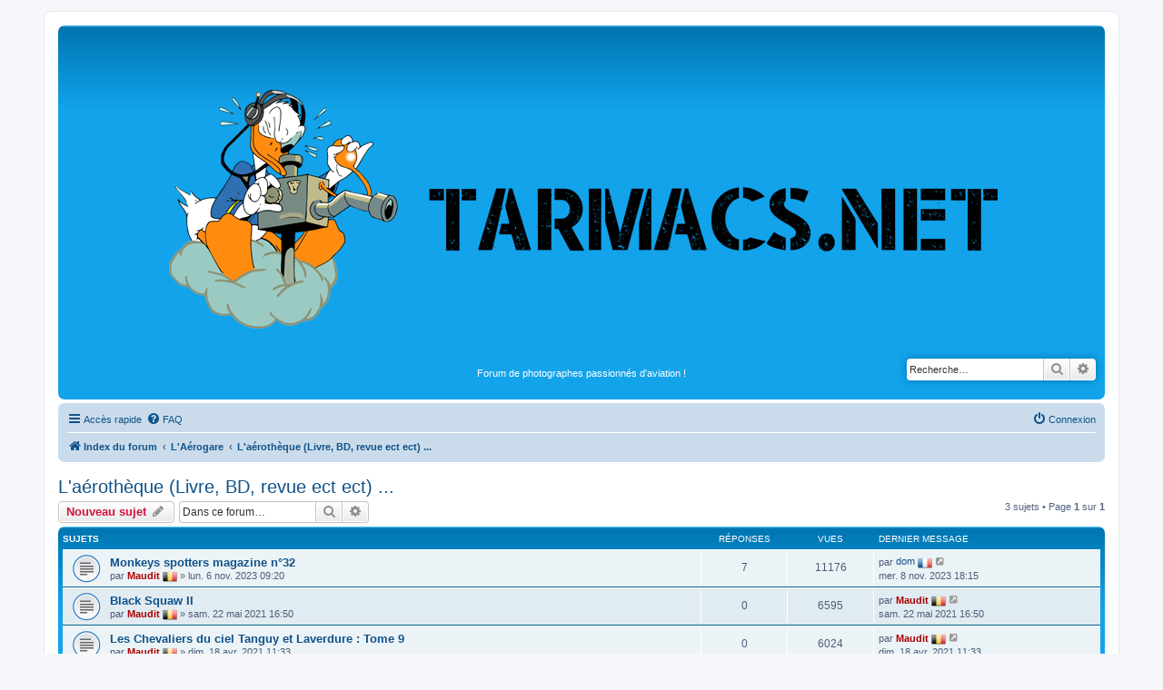

--- FILE ---
content_type: text/html; charset=UTF-8
request_url: http://www.tarmacs.net/forum/viewforum.php?f=16&sid=3a283fa4c16249940f78a7015c0570d5
body_size: 6239
content:
<!DOCTYPE html>
<html dir="ltr" lang="fr">
<head>
<meta charset="utf-8" />
<meta http-equiv="X-UA-Compatible" content="IE=edge">
<meta name="viewport" content="width=device-width, initial-scale=1" />

<title>L'aérothèque (Livre, BD, revue ect ect) ... - </title>

	<link rel="alternate" type="application/atom+xml" title="Flux - " href="/forum/app.php/feed?sid=9d72565ad042dc098147dd058357fe67">			<link rel="alternate" type="application/atom+xml" title="Flux - Nouveaux sujets" href="/forum/app.php/feed/topics?sid=9d72565ad042dc098147dd058357fe67">		<link rel="alternate" type="application/atom+xml" title="Flux - Forum - L'aérothèque (Livre, BD, revue ect ect) ..." href="/forum/app.php/feed/forum/16?sid=9d72565ad042dc098147dd058357fe67">		
	<link rel="canonical" href="http://www.tarmacs.net/forum/viewforum.php?f=16">

<!--
	phpBB style name: prosilver
	Based on style:   prosilver (this is the default phpBB3 style)
	Original author:  Tom Beddard ( http://www.subBlue.com/ )
	Modified by:
-->

<link href="./assets/css/font-awesome.min.css?assets_version=22" rel="stylesheet">
<link href="./styles/prosilver/theme/stylesheet.css?assets_version=22" rel="stylesheet">
<link href="./styles/prosilver/theme/fr/stylesheet.css?assets_version=22" rel="stylesheet">




<!--[if lte IE 9]>
	<link href="./styles/prosilver/theme/tweaks.css?assets_version=22" rel="stylesheet">
<![endif]-->


<link href="./ext/david63/sitelogo/styles/prosilver/theme/site_logo_common.css?assets_version=22" rel="stylesheet" media="screen" />
<link href="./ext/vse/topicimagepreview/styles/all/theme/opentip.css?assets_version=22" rel="stylesheet" media="screen" />


		<style>
		.opentip-container {
			max-width: 1000px;
			white-space: nowrap;
		}
		.ot-content > img {
			max-width: 200px;
			max-height: 200px;
			vertical-align: top;
		}
	</style>

</head>
<body id="phpbb" class="nojs notouch section-viewforum ltr ">


<div id="wrap" class="wrap">
	<a id="top" class="top-anchor" accesskey="t"></a>
	<div id="page-header">
		<div class="headerbar" role="banner">
					<div class="inner">

			<div id="site-description" class="site-description">
		<a id="logo" class="logo" href="./index.php?sid=9d72565ad042dc098147dd058357fe67" title="Index du forum">
					<span class="site_logo"></span>
				</a>
				<h1></h1>
				<p>Forum de photographes passionnés d'aviation !</p>
				<p class="skiplink"><a href="#start_here">Vers le contenu</a></p>
			</div>

									<div id="search-box" class="search-box search-header" role="search">
				<form action="./search.php?sid=9d72565ad042dc098147dd058357fe67" method="get" id="search">
				<fieldset>
					<input name="keywords" id="keywords" type="search" maxlength="128" title="Recherche par mots-clés" class="inputbox search tiny" size="20" value="" placeholder="Recherche…" />
					<button class="button button-search" type="submit" title="Rechercher">
						<i class="icon fa-search fa-fw" aria-hidden="true"></i><span class="sr-only">Rechercher</span>
					</button>
					<a href="./search.php?sid=9d72565ad042dc098147dd058357fe67" class="button button-search-end" title="Recherche avancée">
						<i class="icon fa-cog fa-fw" aria-hidden="true"></i><span class="sr-only">Recherche avancée</span>
					</a>
					<input type="hidden" name="sid" value="9d72565ad042dc098147dd058357fe67" />

				</fieldset>
				</form>
			</div>
						
			</div>
					</div>
				<div class="navbar" role="navigation">
	<div class="inner">

	<ul id="nav-main" class="nav-main linklist" role="menubar">

		<li id="quick-links" class="quick-links dropdown-container responsive-menu" data-skip-responsive="true">
			<a href="#" class="dropdown-trigger">
				<i class="icon fa-bars fa-fw" aria-hidden="true"></i><span>Accès rapide</span>
			</a>
			<div class="dropdown">
				<div class="pointer"><div class="pointer-inner"></div></div>
				<ul class="dropdown-contents" role="menu">
					
											<li class="separator"></li>
																									<li>
								<a href="./search.php?search_id=unanswered&amp;sid=9d72565ad042dc098147dd058357fe67" role="menuitem">
									<i class="icon fa-file-o fa-fw icon-gray" aria-hidden="true"></i><span>Sujets sans réponse</span>
								</a>
							</li>
							<li>
								<a href="./search.php?search_id=active_topics&amp;sid=9d72565ad042dc098147dd058357fe67" role="menuitem">
									<i class="icon fa-file-o fa-fw icon-blue" aria-hidden="true"></i><span>Sujets actifs</span>
								</a>
							</li>
							<li class="separator"></li>
							<li>
								<a href="./search.php?sid=9d72565ad042dc098147dd058357fe67" role="menuitem">
									<i class="icon fa-search fa-fw" aria-hidden="true"></i><span>Rechercher</span>
								</a>
							</li>
					
										<li class="separator"></li>

									</ul>
			</div>
		</li>

				<li data-skip-responsive="true">
			<a href="/forum/app.php/help/faq?sid=9d72565ad042dc098147dd058357fe67" rel="help" title="Foire aux questions (Questions posées fréquemment)" role="menuitem">
				<i class="icon fa-question-circle fa-fw" aria-hidden="true"></i><span>FAQ</span>
			</a>
		</li>
						
			<li class="rightside"  data-skip-responsive="true">
			<a href="./ucp.php?mode=login&amp;redirect=viewforum.php%3Ff%3D16&amp;sid=9d72565ad042dc098147dd058357fe67" title="Connexion" accesskey="x" role="menuitem">
				<i class="icon fa-power-off fa-fw" aria-hidden="true"></i><span>Connexion</span>
			</a>
		</li>
						</ul>

	<ul id="nav-breadcrumbs" class="nav-breadcrumbs linklist navlinks" role="menubar">
				
		
		<li class="breadcrumbs" itemscope itemtype="https://schema.org/BreadcrumbList">

			
							<span class="crumb" itemtype="https://schema.org/ListItem" itemprop="itemListElement" itemscope><a itemprop="item" href="./index.php?sid=9d72565ad042dc098147dd058357fe67" accesskey="h" data-navbar-reference="index"><i class="icon fa-home fa-fw"></i><span itemprop="name">Index du forum</span></a><meta itemprop="position" content="1" /></span>

											
								<span class="crumb" itemtype="https://schema.org/ListItem" itemprop="itemListElement" itemscope data-forum-id="60"><a itemprop="item" href="./viewforum.php?f=60&amp;sid=9d72565ad042dc098147dd058357fe67"><span itemprop="name">L'Aérogare</span></a><meta itemprop="position" content="2" /></span>
															
								<span class="crumb" itemtype="https://schema.org/ListItem" itemprop="itemListElement" itemscope data-forum-id="16"><a itemprop="item" href="./viewforum.php?f=16&amp;sid=9d72565ad042dc098147dd058357fe67"><span itemprop="name">L'aérothèque (Livre, BD, revue ect ect) ...</span></a><meta itemprop="position" content="3" /></span>
							
					</li>

		
					<li class="rightside responsive-search">
				<a href="./search.php?sid=9d72565ad042dc098147dd058357fe67" title="Voir les options de recherche avancée" role="menuitem">
					<i class="icon fa-search fa-fw" aria-hidden="true"></i><span class="sr-only">Rechercher</span>
				</a>
			</li>
			</ul>

	</div>
</div>
	</div>

	
	<a id="start_here" class="anchor"></a>
	<div id="page-body" class="page-body" role="main">
		
		<h2 class="forum-title"><a href="./viewforum.php?f=16&amp;sid=9d72565ad042dc098147dd058357fe67">L'aérothèque (Livre, BD, revue ect ect) ...</a></h2>



	<div class="action-bar bar-top">

				
		<a href="./posting.php?mode=post&amp;f=16&amp;sid=9d72565ad042dc098147dd058357fe67" class="button" title="Écrire un nouveau sujet">
							<span>Nouveau sujet</span> <i class="icon fa-pencil fa-fw" aria-hidden="true"></i>
					</a>
				
			<div class="search-box" role="search">
			<form method="get" id="forum-search" action="./search.php?sid=9d72565ad042dc098147dd058357fe67">
			<fieldset>
				<input class="inputbox search tiny" type="search" name="keywords" id="search_keywords" size="20" placeholder="Dans ce forum…" />
				<button class="button button-search" type="submit" title="Rechercher">
					<i class="icon fa-search fa-fw" aria-hidden="true"></i><span class="sr-only">Rechercher</span>
				</button>
				<a href="./search.php?fid%5B%5D=16&amp;sid=9d72565ad042dc098147dd058357fe67" class="button button-search-end" title="Recherche avancée">
					<i class="icon fa-cog fa-fw" aria-hidden="true"></i><span class="sr-only">Recherche avancée</span>
				</a>
				<input type="hidden" name="fid[0]" value="16" />
<input type="hidden" name="sid" value="9d72565ad042dc098147dd058357fe67" />

			</fieldset>
			</form>
		</div>
	
	<div class="pagination">
				3 sujets
					&bull; Page <strong>1</strong> sur <strong>1</strong>
			</div>

	</div>




	
			<div class="forumbg">
		<div class="inner">
		<ul class="topiclist">
			<li class="header">
				<dl class="row-item">
					<dt><div class="list-inner">Sujets</div></dt>
					<dd class="posts">Réponses</dd>
					<dd class="views">Vues</dd>
					<dd class="lastpost"><span>Dernier message</span></dd>
				</dl>
			</li>
		</ul>
		<ul class="topiclist topics">
	
				<li class="row bg1">
						<dl class="row-item topic_read">
				<dt title="Aucun message non lu">
										<div class="list-inner">
							


<div	data-ot="<img src='https://live.staticflickr.com/65535/53312115232_4edcdfa034_c.jpg' alt='Image'>&nbsp;"
	data-ot-group="topics"
	data-ot-background="transparent"
	data-ot-border-width="0"
	data-ot-border-radius="0">
												<a href="./viewtopic.php?f=16&amp;t=143&amp;sid=9d72565ad042dc098147dd058357fe67" class="topictitle">Monkeys spotters magazine n°32</a>																								<br />
						
												<div class="responsive-show" style="display: none;">
							Dernier message par <a href="./memberlist.php?mode=viewprofile&amp;u=76&amp;sid=9d72565ad042dc098147dd058357fe67" class="username">dom</a>&nbsp;<img class="flag_image" src="./ext/rmcgirr83/nationalflags/flags/fr.png" style="height:16px; width:auto;" alt="France" title="France" /> &laquo; <a href="./viewtopic.php?f=16&amp;t=143&amp;p=2078&amp;sid=9d72565ad042dc098147dd058357fe67#p2078" title="Aller au dernier message"><time datetime="2023-11-08T18:15:29+00:00">mer. 8 nov. 2023 18:15</time></a>
													</div>
														<span class="responsive-show left-box" style="display: none;">Réponses : <strong>7</strong></span>
													
						<div class="topic-poster responsive-hide left-box">
																												par <a href="./memberlist.php?mode=viewprofile&amp;u=53&amp;sid=9d72565ad042dc098147dd058357fe67" style="color: #AA0000;" class="username-coloured">Maudit</a>&nbsp;<img class="flag_image" src="./ext/rmcgirr83/nationalflags/flags/be.png" style="height:16px; width:auto;" alt="Belgium" title="Belgium" /> &raquo; <time datetime="2023-11-06T09:20:56+00:00">lun. 6 nov. 2023 09:20</time>
																				</div>

						
						</div>
					</div>
				</dt>
				<dd class="posts">7 <dfn>Réponses</dfn></dd>
				<dd class="views">11176 <dfn>Vues</dfn></dd>
				<dd class="lastpost">
					<span><dfn>Dernier message </dfn>par <a href="./memberlist.php?mode=viewprofile&amp;u=76&amp;sid=9d72565ad042dc098147dd058357fe67" class="username">dom</a>&nbsp;<img class="flag_image" src="./ext/rmcgirr83/nationalflags/flags/fr.png" style="height:16px; width:auto;" alt="France" title="France" />													<a href="./viewtopic.php?f=16&amp;t=143&amp;p=2078&amp;sid=9d72565ad042dc098147dd058357fe67#p2078" title="Aller au dernier message">
								<i class="icon fa-external-link-square fa-fw icon-lightgray icon-md" aria-hidden="true"></i><span class="sr-only"></span>
							</a>
												<br /><time datetime="2023-11-08T18:15:29+00:00">mer. 8 nov. 2023 18:15</time>
					</span>
				</dd>
			</dl>
					</li>
		
	

	
	
				<li class="row bg2">
						<dl class="row-item topic_read">
				<dt title="Aucun message non lu">
										<div class="list-inner">
							


<div	data-ot="<img src='https://bdi.dlpdomain.com/album/9791034757756-couv-M700x1200.jpg' alt='Image'>&nbsp;"
	data-ot-group="topics"
	data-ot-background="transparent"
	data-ot-border-width="0"
	data-ot-border-radius="0">
												<a href="./viewtopic.php?f=16&amp;t=50&amp;sid=9d72565ad042dc098147dd058357fe67" class="topictitle">Black Squaw II</a>																								<br />
						
												<div class="responsive-show" style="display: none;">
							Dernier message par <a href="./memberlist.php?mode=viewprofile&amp;u=53&amp;sid=9d72565ad042dc098147dd058357fe67" style="color: #AA0000;" class="username-coloured">Maudit</a>&nbsp;<img class="flag_image" src="./ext/rmcgirr83/nationalflags/flags/be.png" style="height:16px; width:auto;" alt="Belgium" title="Belgium" /> &laquo; <a href="./viewtopic.php?f=16&amp;t=50&amp;p=218&amp;sid=9d72565ad042dc098147dd058357fe67#p218" title="Aller au dernier message"><time datetime="2021-05-22T16:50:23+00:00">sam. 22 mai 2021 16:50</time></a>
													</div>
													
						<div class="topic-poster responsive-hide left-box">
																												par <a href="./memberlist.php?mode=viewprofile&amp;u=53&amp;sid=9d72565ad042dc098147dd058357fe67" style="color: #AA0000;" class="username-coloured">Maudit</a>&nbsp;<img class="flag_image" src="./ext/rmcgirr83/nationalflags/flags/be.png" style="height:16px; width:auto;" alt="Belgium" title="Belgium" /> &raquo; <time datetime="2021-05-22T16:50:23+00:00">sam. 22 mai 2021 16:50</time>
																				</div>

						
						</div>
					</div>
				</dt>
				<dd class="posts">0 <dfn>Réponses</dfn></dd>
				<dd class="views">6595 <dfn>Vues</dfn></dd>
				<dd class="lastpost">
					<span><dfn>Dernier message </dfn>par <a href="./memberlist.php?mode=viewprofile&amp;u=53&amp;sid=9d72565ad042dc098147dd058357fe67" style="color: #AA0000;" class="username-coloured">Maudit</a>&nbsp;<img class="flag_image" src="./ext/rmcgirr83/nationalflags/flags/be.png" style="height:16px; width:auto;" alt="Belgium" title="Belgium" />													<a href="./viewtopic.php?f=16&amp;t=50&amp;p=218&amp;sid=9d72565ad042dc098147dd058357fe67#p218" title="Aller au dernier message">
								<i class="icon fa-external-link-square fa-fw icon-lightgray icon-md" aria-hidden="true"></i><span class="sr-only"></span>
							</a>
												<br /><time datetime="2021-05-22T16:50:23+00:00">sam. 22 mai 2021 16:50</time>
					</span>
				</dd>
			</dl>
					</li>
		
	

	
	
				<li class="row bg1">
						<dl class="row-item topic_read">
				<dt title="Aucun message non lu">
										<div class="list-inner">
							


<div	data-ot="<img src='https://bdi.dlpdomain.com/album/9782205085105-couv.jpg' alt='Image'>&nbsp;"
	data-ot-group="topics"
	data-ot-background="transparent"
	data-ot-border-width="0"
	data-ot-border-radius="0">
												<a href="./viewtopic.php?f=16&amp;t=15&amp;sid=9d72565ad042dc098147dd058357fe67" class="topictitle">Les Chevaliers du ciel Tanguy et Laverdure : Tome 9</a>																								<br />
						
												<div class="responsive-show" style="display: none;">
							Dernier message par <a href="./memberlist.php?mode=viewprofile&amp;u=53&amp;sid=9d72565ad042dc098147dd058357fe67" style="color: #AA0000;" class="username-coloured">Maudit</a>&nbsp;<img class="flag_image" src="./ext/rmcgirr83/nationalflags/flags/be.png" style="height:16px; width:auto;" alt="Belgium" title="Belgium" /> &laquo; <a href="./viewtopic.php?f=16&amp;t=15&amp;p=27&amp;sid=9d72565ad042dc098147dd058357fe67#p27" title="Aller au dernier message"><time datetime="2021-04-18T11:33:54+00:00">dim. 18 avr. 2021 11:33</time></a>
													</div>
													
						<div class="topic-poster responsive-hide left-box">
																												par <a href="./memberlist.php?mode=viewprofile&amp;u=53&amp;sid=9d72565ad042dc098147dd058357fe67" style="color: #AA0000;" class="username-coloured">Maudit</a>&nbsp;<img class="flag_image" src="./ext/rmcgirr83/nationalflags/flags/be.png" style="height:16px; width:auto;" alt="Belgium" title="Belgium" /> &raquo; <time datetime="2021-04-18T11:33:54+00:00">dim. 18 avr. 2021 11:33</time>
																				</div>

						
						</div>
					</div>
				</dt>
				<dd class="posts">0 <dfn>Réponses</dfn></dd>
				<dd class="views">6024 <dfn>Vues</dfn></dd>
				<dd class="lastpost">
					<span><dfn>Dernier message </dfn>par <a href="./memberlist.php?mode=viewprofile&amp;u=53&amp;sid=9d72565ad042dc098147dd058357fe67" style="color: #AA0000;" class="username-coloured">Maudit</a>&nbsp;<img class="flag_image" src="./ext/rmcgirr83/nationalflags/flags/be.png" style="height:16px; width:auto;" alt="Belgium" title="Belgium" />													<a href="./viewtopic.php?f=16&amp;t=15&amp;p=27&amp;sid=9d72565ad042dc098147dd058357fe67#p27" title="Aller au dernier message">
								<i class="icon fa-external-link-square fa-fw icon-lightgray icon-md" aria-hidden="true"></i><span class="sr-only"></span>
							</a>
												<br /><time datetime="2021-04-18T11:33:54+00:00">dim. 18 avr. 2021 11:33</time>
					</span>
				</dd>
			</dl>
					</li>
		
				</ul>
		</div>
	</div>
	

	<div class="action-bar bar-bottom">
					
			<a href="./posting.php?mode=post&amp;f=16&amp;sid=9d72565ad042dc098147dd058357fe67" class="button" title="Écrire un nouveau sujet">
							<span>Nouveau sujet</span> <i class="icon fa-pencil fa-fw" aria-hidden="true"></i>
						</a>

					
					<form method="post" action="./viewforum.php?f=16&amp;sid=9d72565ad042dc098147dd058357fe67">
			<div class="dropdown-container dropdown-container-left dropdown-button-control sort-tools">
	<span title="Options d’affichage et de tri" class="button button-secondary dropdown-trigger dropdown-select">
		<i class="icon fa-sort-amount-asc fa-fw" aria-hidden="true"></i>
		<span class="caret"><i class="icon fa-sort-down fa-fw" aria-hidden="true"></i></span>
	</span>
	<div class="dropdown hidden">
		<div class="pointer"><div class="pointer-inner"></div></div>
		<div class="dropdown-contents">
			<fieldset class="display-options">
							<label>Afficher : <select name="st" id="st"><option value="0" selected="selected">Tous</option><option value="1">1 jour</option><option value="7">7 jours</option><option value="14">2 semaines</option><option value="30">1 mois</option><option value="90">3 mois</option><option value="180">6 mois</option><option value="365">1 an</option></select></label>
								<label>Trier par : <select name="sk" id="sk"><option value="a">Auteur</option><option value="t" selected="selected">Date</option><option value="r">Réponses</option><option value="s">Sujet</option><option value="v">Vues</option></select></label>
				<label>Ordre : <select name="sd" id="sd"><option value="a">Croissant</option><option value="d" selected="selected">Décroissant</option></select></label>
								<hr class="dashed" />
				<input type="submit" class="button2" name="sort" value="Aller" />
						</fieldset>
		</div>
	</div>
</div>
			</form>
		
		<div class="pagination">
						3 sujets
							 &bull; Page <strong>1</strong> sur <strong>1</strong>
					</div>
	</div>


<div class="action-bar actions-jump">
		<p class="jumpbox-return">
		<a href="./index.php?sid=9d72565ad042dc098147dd058357fe67" class="left-box arrow-left" accesskey="r">
			<i class="icon fa-angle-left fa-fw icon-black" aria-hidden="true"></i><span>Retourner à l’index du forum</span>
		</a>
	</p>
	
		<div class="jumpbox dropdown-container dropdown-container-right dropdown-up dropdown-left dropdown-button-control" id="jumpbox">
			<span title="Aller à" class="button button-secondary dropdown-trigger dropdown-select">
				<span>Aller à</span>
				<span class="caret"><i class="icon fa-sort-down fa-fw" aria-hidden="true"></i></span>
			</span>
		<div class="dropdown">
			<div class="pointer"><div class="pointer-inner"></div></div>
			<ul class="dropdown-contents">
																				<li><a href="./viewforum.php?f=1&amp;sid=9d72565ad042dc098147dd058357fe67" class="jumpbox-cat-link"> <span> Le bureau de piste...</span></a></li>
																<li><a href="./viewforum.php?f=44&amp;sid=9d72565ad042dc098147dd058357fe67" class="jumpbox-sub-link"><span class="spacer"></span> <span>&#8627; &nbsp; Charte du forum : Règles à respecter</span></a></li>
																<li><a href="./viewforum.php?f=45&amp;sid=9d72565ad042dc098147dd058357fe67" class="jumpbox-sub-link"><span class="spacer"></span> <span>&#8627; &nbsp; Présentation de l’équipe de piste…</span></a></li>
																<li><a href="./viewforum.php?f=46&amp;sid=9d72565ad042dc098147dd058357fe67" class="jumpbox-sub-link"><span class="spacer"></span> <span>&#8627; &nbsp; Les Pax : Pour ceux qui veulent bien se présenter...</span></a></li>
																<li><a href="./viewforum.php?f=47&amp;sid=9d72565ad042dc098147dd058357fe67" class="jumpbox-sub-link"><span class="spacer"></span> <span>&#8627; &nbsp; Tarmacs et vous...</span></a></li>
																<li><a href="./viewforum.php?f=57&amp;sid=9d72565ad042dc098147dd058357fe67" class="jumpbox-forum-link"> <span> L’Escadron de Reconnaissance : Forums photo</span></a></li>
																<li><a href="./viewforum.php?f=12&amp;sid=9d72565ad042dc098147dd058357fe67" class="jumpbox-sub-link"><span class="spacer"></span> <span>&#8627; &nbsp; Les Chroniques Tarmacsiennes !</span></a></li>
																<li><a href="./viewforum.php?f=58&amp;sid=9d72565ad042dc098147dd058357fe67" class="jumpbox-sub-link"><span class="spacer"></span> <span>&#8627; &nbsp; Théma !!!</span></a></li>
																<li><a href="./viewforum.php?f=42&amp;sid=9d72565ad042dc098147dd058357fe67" class="jumpbox-sub-link"><span class="spacer"></span> <span>&#8627; &nbsp; Les Tarmacs d'antan (La photo argentique)</span></a></li>
																<li><a href="./viewforum.php?f=4&amp;sid=9d72565ad042dc098147dd058357fe67" class="jumpbox-cat-link"> <span> Meetings Photos</span></a></li>
																<li><a href="./viewforum.php?f=67&amp;sid=9d72565ad042dc098147dd058357fe67" class="jumpbox-sub-link"><span class="spacer"></span> <span>&#8627; &nbsp; Meetings 2025</span></a></li>
																<li><a href="./viewforum.php?f=65&amp;sid=9d72565ad042dc098147dd058357fe67" class="jumpbox-sub-link"><span class="spacer"></span> <span>&#8627; &nbsp; Meetings 2024</span></a></li>
																<li><a href="./viewforum.php?f=63&amp;sid=9d72565ad042dc098147dd058357fe67" class="jumpbox-sub-link"><span class="spacer"></span> <span>&#8627; &nbsp; Meetings 2023</span></a></li>
																<li><a href="./viewforum.php?f=62&amp;sid=9d72565ad042dc098147dd058357fe67" class="jumpbox-sub-link"><span class="spacer"></span> <span>&#8627; &nbsp; Meetings 2022</span></a></li>
																<li><a href="./viewforum.php?f=5&amp;sid=9d72565ad042dc098147dd058357fe67" class="jumpbox-sub-link"><span class="spacer"></span> <span>&#8627; &nbsp; Meetings 2021</span></a></li>
																<li><a href="./viewforum.php?f=6&amp;sid=9d72565ad042dc098147dd058357fe67" class="jumpbox-sub-link"><span class="spacer"></span> <span>&#8627; &nbsp; Meetings 2020</span></a></li>
																<li><a href="./viewforum.php?f=33&amp;sid=9d72565ad042dc098147dd058357fe67" class="jumpbox-sub-link"><span class="spacer"></span> <span>&#8627; &nbsp; Archives meeting</span></a></li>
																<li><a href="./viewforum.php?f=32&amp;sid=9d72565ad042dc098147dd058357fe67" class="jumpbox-sub-link"><span class="spacer"></span><span class="spacer"></span> <span>&#8627; &nbsp; Meeting 2019</span></a></li>
																<li><a href="./viewforum.php?f=8&amp;sid=9d72565ad042dc098147dd058357fe67" class="jumpbox-sub-link"><span class="spacer"></span><span class="spacer"></span> <span>&#8627; &nbsp; Meetings 2018</span></a></li>
																<li><a href="./viewforum.php?f=20&amp;sid=9d72565ad042dc098147dd058357fe67" class="jumpbox-sub-link"><span class="spacer"></span><span class="spacer"></span> <span>&#8627; &nbsp; Meeting 2017</span></a></li>
																<li><a href="./viewforum.php?f=34&amp;sid=9d72565ad042dc098147dd058357fe67" class="jumpbox-sub-link"><span class="spacer"></span><span class="spacer"></span> <span>&#8627; &nbsp; meeting 2016</span></a></li>
																<li><a href="./viewforum.php?f=35&amp;sid=9d72565ad042dc098147dd058357fe67" class="jumpbox-sub-link"><span class="spacer"></span><span class="spacer"></span> <span>&#8627; &nbsp; Meeting 2015</span></a></li>
																<li><a href="./viewforum.php?f=36&amp;sid=9d72565ad042dc098147dd058357fe67" class="jumpbox-sub-link"><span class="spacer"></span><span class="spacer"></span> <span>&#8627; &nbsp; Meeting 2014</span></a></li>
																<li><a href="./viewforum.php?f=37&amp;sid=9d72565ad042dc098147dd058357fe67" class="jumpbox-sub-link"><span class="spacer"></span><span class="spacer"></span> <span>&#8627; &nbsp; Meeting 2013</span></a></li>
																<li><a href="./viewforum.php?f=38&amp;sid=9d72565ad042dc098147dd058357fe67" class="jumpbox-sub-link"><span class="spacer"></span><span class="spacer"></span> <span>&#8627; &nbsp; Meeting 2012</span></a></li>
																<li><a href="./viewforum.php?f=39&amp;sid=9d72565ad042dc098147dd058357fe67" class="jumpbox-sub-link"><span class="spacer"></span><span class="spacer"></span> <span>&#8627; &nbsp; meeting 2011</span></a></li>
																<li><a href="./viewforum.php?f=40&amp;sid=9d72565ad042dc098147dd058357fe67" class="jumpbox-sub-link"><span class="spacer"></span><span class="spacer"></span> <span>&#8627; &nbsp; Meeting 2010</span></a></li>
																<li><a href="./viewforum.php?f=59&amp;sid=9d72565ad042dc098147dd058357fe67" class="jumpbox-sub-link"><span class="spacer"></span><span class="spacer"></span> <span>&#8627; &nbsp; Meeting avant 2010</span></a></li>
																<li><a href="./viewforum.php?f=9&amp;sid=9d72565ad042dc098147dd058357fe67" class="jumpbox-cat-link"> <span> Airshow news ! Actus Meeting national et international</span></a></li>
																<li><a href="./viewforum.php?f=66&amp;sid=9d72565ad042dc098147dd058357fe67" class="jumpbox-sub-link"><span class="spacer"></span> <span>&#8627; &nbsp; Saison 2024</span></a></li>
																<li><a href="./viewforum.php?f=64&amp;sid=9d72565ad042dc098147dd058357fe67" class="jumpbox-sub-link"><span class="spacer"></span> <span>&#8627; &nbsp; Saison 2023</span></a></li>
																<li><a href="./viewforum.php?f=11&amp;sid=9d72565ad042dc098147dd058357fe67" class="jumpbox-sub-link"><span class="spacer"></span> <span>&#8627; &nbsp; Saison 2022</span></a></li>
																<li><a href="./viewforum.php?f=10&amp;sid=9d72565ad042dc098147dd058357fe67" class="jumpbox-sub-link"><span class="spacer"></span> <span>&#8627; &nbsp; Saison 2021</span></a></li>
																<li><a href="./viewforum.php?f=60&amp;sid=9d72565ad042dc098147dd058357fe67" class="jumpbox-cat-link"> <span> L'Aérogare</span></a></li>
																<li><a href="./viewforum.php?f=16&amp;sid=9d72565ad042dc098147dd058357fe67" class="jumpbox-sub-link"><span class="spacer"></span> <span>&#8627; &nbsp; L'aérothèque (Livre, BD, revue ect ect) ...</span></a></li>
																<li><a href="./viewforum.php?f=61&amp;sid=9d72565ad042dc098147dd058357fe67" class="jumpbox-sub-link"><span class="spacer"></span> <span>&#8627; &nbsp; L'escale</span></a></li>
											</ul>
		</div>
	</div>

	</div>



	<div class="stat-block permissions">
		<h3>Permissions du forum</h3>
		<p>Vous <strong>ne pouvez pas</strong> poster de nouveaux sujets<br />Vous <strong>ne pouvez pas</strong> répondre aux sujets<br />Vous <strong>ne pouvez pas</strong> modifier vos messages<br />Vous <strong>ne pouvez pas</strong> supprimer vos messages<br />Vous <strong>ne pouvez pas</strong> joindre des fichiers<br /></p>
	</div>

			</div>


<div id="page-footer" class="page-footer" role="contentinfo">
	<div class="navbar" role="navigation">
	<div class="inner">

	<ul id="nav-footer" class="nav-footer linklist" role="menubar">
		<li class="breadcrumbs">
									<span class="crumb"><a href="./index.php?sid=9d72565ad042dc098147dd058357fe67" data-navbar-reference="index"><i class="icon fa-home fa-fw" aria-hidden="true"></i><span>Index du forum</span></a></span>					</li>
		
				<li class="rightside">Heures au format <span title="UTC">UTC</span></li>
							<li class="rightside">
				<a href="./ucp.php?mode=delete_cookies&amp;sid=9d72565ad042dc098147dd058357fe67" data-ajax="true" data-refresh="true" role="menuitem">
					<i class="icon fa-trash fa-fw" aria-hidden="true"></i><span>Supprimer les cookies</span>
				</a>
			</li>
														</ul>

	</div>
</div>

	<div class="copyright">
				<p class="footer-row">
			<span class="footer-copyright">Développé par <a href="https://www.phpbb.com/">phpBB</a>&reg; Forum Software &copy; phpBB Limited</span>
		</p>
				<p class="footer-row">
			<span class="footer-copyright">Traduit par <a href="http://www.phpbb-fr.com">phpBB-fr.com</a></span>
		</p>
						<p class="footer-row" role="menu">
			<a class="footer-link" href="./ucp.php?mode=privacy&amp;sid=9d72565ad042dc098147dd058357fe67" title="Confidentialité" role="menuitem">
				<span class="footer-link-text">Confidentialité</span>
			</a>
			|
			<a class="footer-link" href="./ucp.php?mode=terms&amp;sid=9d72565ad042dc098147dd058357fe67" title="Conditions" role="menuitem">
				<span class="footer-link-text">Conditions</span>
			</a>
		</p>
					</div>

	<div id="darkenwrapper" class="darkenwrapper" data-ajax-error-title="Erreur AJAX" data-ajax-error-text="Quelque chose s’est mal passé lors du traitement de votre demande." data-ajax-error-text-abort="Requête annulée par l’utilisateur." data-ajax-error-text-timeout="Votre demande a expiré. Essayez à nouveau." data-ajax-error-text-parsererror="Quelque chose s’est mal passé lors du traitement de votre demande et le serveur a renvoyé une réponse invalide.">
		<div id="darken" class="darken">&nbsp;</div>
	</div>

	<div id="phpbb_alert" class="phpbb_alert" data-l-err="Erreur" data-l-timeout-processing-req="Délai d’attente de la demande dépassé.">
		<a href="#" class="alert_close">
			<i class="icon fa-times-circle fa-fw" aria-hidden="true"></i>
		</a>
		<h3 class="alert_title">&nbsp;</h3><p class="alert_text"></p>
	</div>
	<div id="phpbb_confirm" class="phpbb_alert">
		<a href="#" class="alert_close">
			<i class="icon fa-times-circle fa-fw" aria-hidden="true"></i>
		</a>
		<div class="alert_text"></div>
	</div>
</div>

</div>

<div>
	<a id="bottom" class="anchor" accesskey="z"></a>
	<img src="/forum/app.php/cron/cron.task.text_reparser.poll_option?sid=9d72565ad042dc098147dd058357fe67" width="1" height="1" alt="cron" /></div>

<script src="./assets/javascript/jquery-3.5.1.min.js?assets_version=22"></script>
<script src="./assets/javascript/core.js?assets_version=22"></script>


<!-- Send the variables to the js file -->
<script>
	var backgroundImage		= '.\/styles\/prosilver\/theme\/images\/bg_header.gif\u003Fsid\u003D9d72565ad042dc098147dd058357fe67';
	var bannerHeight		= '100';
	var borderRadius		= '10';
	var headerColour		= '\u002312a3eb';
	var headerColour1		= '\u00236aceff';
	var headerColour2		= '\u002376b1';
	var logoCorners 		= '0px\u00200px\u00200px\u00200px';
	var logoHeight 			= '334';
	var logoWidth 			= '1000';
	var overrideColour		= '\u0023000000';
	var removeHeaderBar		= '0';
	var repeatBackground	= '0';
	var responsive			= '1';
	var searchBelow			= '';
	var siteLogo 			= 'url\u0028\u0022http\u003A\/\/www.tarmacs.net\/piwigo\/upload\/2021\/04\/19\/20210419181210\u002D2e64467f.png\u0022\u0029';
	var siteLogoUrl			= '.\/\u003Fsid\u003D9d72565ad042dc098147dd058357fe67';
	var siteLogoBanner		= '.\/\u003Fsid\u003D9d72565ad042dc098147dd058357fe67';
	var siteLogoCentre		= '1';
	var siteLogoRemove		= '0';
	var siteLogoRight		= '';
	var siteNameSupress		= '';
	var useBackground		= '';
	var useBanner			= '';
	var useHeaderColour		= '';
	var useLogoUrl			= '';
	var useOverrideColour	= '0';
</script>

						
	<script>
		$(function() {
			$("[data-ot]").closest("dt").removeAttr("title");
		});
	</script>

<script src="./styles/prosilver/template/forum_fn.js?assets_version=22"></script>
<script src="./styles/prosilver/template/ajax.js?assets_version=22"></script>
<script src="./ext/david63/sitelogo/styles/all/template/site_logo_min.js?assets_version=22"></script>
<script src="./ext/vse/topicimagepreview/styles/all/template/js/opentip-jquery.min.js?assets_version=22"></script>



</body>
</html>
